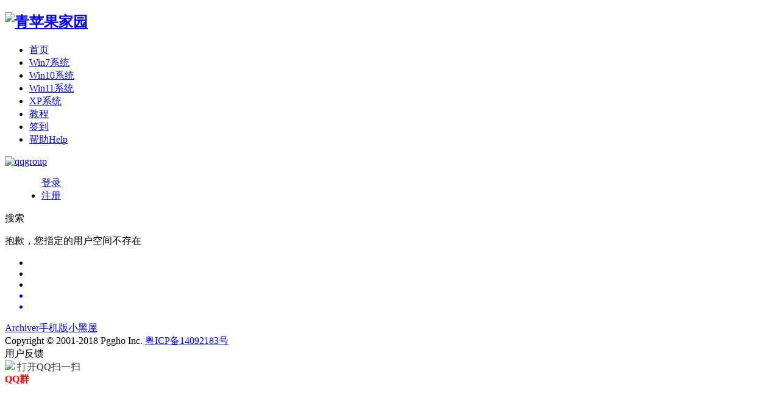

--- FILE ---
content_type: text/html; charset=gbk
request_url: http://www.pggho.com/home.php?mod=space&uid=147671&do=profile&from=space
body_size: 18908
content:
<!DOCTYPE html PUBLIC "-//W3C//DTD XHTML 1.0 Transitional//EN" "http://www.w3.org/TR/xhtml1/DTD/xhtml1-transitional.dtd">
<html xmlns="http://www.w3.org/1999/xhtml">
<head>
    <meta http-equiv="X-UA-Compatible" content="IE=edge">
<meta http-equiv="Content-Type" content="text/html; charset=gbk" />
<title>提示信息  青苹果家园   </title>

<meta name="keywords" content="" />
<meta name="description" content=",青苹果家园" />
<meta name="generator" content="Discuz! X3.4" />
<meta name="author" content="Discuz! Team and Comsenz UI Team" />
<meta name="copyright" content="2001-2013 Comsenz Inc." />
<meta name="MSSmartTagsPreventParsing" content="True" />
<meta http-equiv="MSThemeCompatible" content="Yes" />
<base href="http://www.pggho.com/" /><link rel="stylesheet" type="text/css" href="data/cache/style_3_common.css?wjL" /><link rel="stylesheet" type="text/css" href="data/cache/style_3_home_space.css?wjL" /><script type="text/javascript">var STYLEID = '3', STATICURL = 'static/', IMGDIR = 'static/image/common', VERHASH = 'wjL', charset = 'gbk', discuz_uid = '0', cookiepre = '8ewM_2132_', cookiedomain = '', cookiepath = '/', showusercard = '1', attackevasive = '0', disallowfloat = 'newthread', creditnotice = '1|技术|,2|果币|,3|贡献|', defaultstyle = '', REPORTURL = 'aHR0cDovL3d3dy5wZ2doby5jb20vaG9tZS5waHA/bW9kPXNwYWNlJnVpZD0xNDc2NzEmZG89cHJvZmlsZSZmcm9tPXNwYWNl', SITEURL = 'http://www.pggho.com/', JSPATH = 'static/js/', CSSPATH = 'data/cache/style_', DYNAMICURL = '';</script>
<script src="static/js/common.js?wjL" type="text/javascript"></script>
    <script src="template/elec_201701_hxzmt/style/js/jquery.min.js" type="text/javascript"></script>
<meta name="application-name" content="青苹果家园" />
<meta name="msapplication-tooltip" content="青苹果家园" />
<meta name="msapplication-task" content="name=门户;action-uri=http://www.pggho.com/portal.php;icon-uri=http://www.pggho.com/static/image/common/portal.ico" /><meta name="msapplication-task" content="name=首页;action-uri=http://www.pggho.com/forum.php;icon-uri=http://www.pggho.com/static/image/common/bbs.ico" />
<link rel="stylesheet" id="css_widthauto" type="text/css" href='data/cache/style_3_widthauto.css?wjL' />
<script type="text/javascript">HTMLNODE.className += ' widthauto'</script>
<script src="static/js/home.js?wjL" type="text/javascript"></script>
</head>

<body id="nv_home" class="pg_space" onkeydown="if(event.keyCode==27) return false;">
<div id="append_parent"></div><div id="ajaxwaitid"></div>
<div id="elecom_nav">
  <div class="wp cl">
        </div>
  <div id="top_bar" class="cl"> 
    <div class="wp cl">
      <!-- 站点LOGO -->
      <div class="navbar-header"> 
          <h2><a href="http://www.pggho.com/" title="青苹果家园"><img src="template/elec_201701_hxzmt/style/logo.png" alt="青苹果家园" border="0" /></a></h2>
      </div>
      <!-- 导航 -->
      <div class="navigate">
        <ul>
           
                    <li                 id="mn_Ne603" ><a href="http://www.pggho.com" hidefocus="true"  >首页</a>
          </li>
           
           
           
           
                    <li                 id="mn_N3ecf" ><a href="forum-36-1.html" hidefocus="true"  >Win7系统</a>
          </li>
           
           
           
           
                    <li                 id="mn_N7d7a" ><a href="forum-47-1.html" hidefocus="true"  >Win10系统</a>
          </li>
           
           
                    <li                 id="mn_Nba2e" ><a href="forum-67-1.html" hidefocus="true"  >Win11系统</a>
          </li>
           
           
                    <li                 id="mn_Nec7d" ><a href="forum-2-1.html" hidefocus="true"  >XP系统</a>
          </li>
           
           
                    <li                 id="mn_N11af" ><a href="http://www.pggho.com/jc/" hidefocus="true"  >教程</a>
          </li>
           
           
                    <li                 id="mn_N462e" ><a href="plugin.php?id=dsu_paulsign:sign" hidefocus="true"  >签到</a>
          </li>
           
           
           
           
                    <li                 id="mn_N0a2c" ><a href="misc.php?mod=faq" hidefocus="true" title="Help"  >帮助<span>Help</span></a>
          </li>
           
                  </ul>
        <a rel="nofollow" id="blueidea_plugin_qqgroup" href="javascript:;" onclick="showWindow('qqgroup','plugin.php?id=blueidea_qqgroup:qqgroup')"><img title="qqgroup" src="source/plugin/blueidea_qqgroup/img/qqgroup.png" /></a> 
      </div>
      <div style="display: none; float: right;"><script src="static/js/logging.js?wjL" type="text/javascript"></script>
<form method="post" autocomplete="off" id="lsform" action="member.php?mod=logging&amp;action=login&amp;loginsubmit=yes&amp;infloat=yes&amp;lssubmit=yes" onsubmit="return lsSubmit();">
<div class="fastlg cl">
<span id="return_ls" style="display:none"></span>
<div class="y pns">
<table cellspacing="0" cellpadding="0">
<tr>
<td>
<span class="ftid">
<select name="fastloginfield" id="ls_fastloginfield" width="40" tabindex="900">
<option value="username">用户名</option>
<option value="email">Email</option>
</select>
</span>
<script type="text/javascript">simulateSelect('ls_fastloginfield')</script>
</td>
<td><input type="text" name="username" id="ls_username" autocomplete="off" class="px vm" tabindex="901" /></td>
<td class="fastlg_l"><label for="ls_cookietime"><input type="checkbox" name="cookietime" id="ls_cookietime" class="pc" value="2592000" tabindex="903" />自动登录</label></td>
<td>&nbsp;<a href="javascript:;" onclick="showWindow('login', 'member.php?mod=logging&action=login&viewlostpw=1')">找回密码</a></td>
</tr>
<tr>
<td><label for="ls_password" class="z psw_w">密码</label></td>
<td><input type="password" name="password" id="ls_password" class="px vm" autocomplete="off" tabindex="902" /></td>
<td class="fastlg_l"><button type="submit" class="pn vm" tabindex="904" style="width: 75px;"><em>登录</em></button></td>
<td>&nbsp;<a href="member.php?mod=register" class="xi2 xw1">立即注册</a></td>
</tr>
</table>
<input type="hidden" name="quickforward" value="yes" />
<input type="hidden" name="handlekey" value="ls" />
</div>
</div>
</form>

</div>
           <div class="elecom_user lg_box" style="margin: 10px 0 0 20px;">
       <ul>
              <li class="z log" style="margin-right: 28px; overflow: hidden;"><a href="member.php?mod=logging&amp;action=login" onClick="showWindow('login', this.href)" class="log1">登录</a></li>
              <li class="z reg"><a href="member.php?mod=register" class="reg1">注册</a></li>
       </ul>
      </div>
           <!-- 用户信息 --> 
                  <div href="javascript:void(0)" target="_blank" class="elecom_searchbox" title="搜索"><i class="s_icon "></i><span>搜索</span></div>
      <div style="display: none;" class="elecom_search"> 
       <div class="wp cl" style="width: 570px; margin: 0 auto; position: relative; z-index: 1000; background: none;">
          <div id="scbar" class="cl">
<form id="scbar_form" method="post" autocomplete="off" onsubmit="searchFocus($('scbar_txt'))" action="search.php?searchsubmit=yes" target="_blank">
<input type="hidden" name="mod" id="scbar_mod" value="search" />
<input type="hidden" name="formhash" value="5999d2c7" />
<input type="hidden" name="srchtype" value="title" />
<input type="hidden" name="srhfid" value="0" />
<input type="hidden" name="srhlocality" value="home::space" />
<table cellspacing="0" cellpadding="0">
<tr>
<td class="scbar_txt_td"><input type="text" name="srchtxt" id="scbar_txt" value="请输入搜索内容" autocomplete="off" x-webkit-speech speech /></td>
                <td class="scbar_type_td"><a href="javascript:;" id="scbar_type" class="xg1" onclick="showMenu(this.id)" hidefocus="true">搜索</a></td>
                <td class="scbar_btn_td"><button type="submit" name="searchsubmit" id="scbar_btn" sc="1" class="pn pnc" value="true"><strong class="xi2">搜索</strong></button></td>
</tr>
</table>
</form>
</div>
<div class="scbar_hot_td" style="float: left; width: 540px; padding: 35px 0;">
<div id="scbar_hot" style="height: auto; padding: 0;">
<div class="hot_1 cl" style="font-size: 16px; margin: 0 0 12px 0; color: #BBBBBB; font-weight: 400;">热搜</div>
                            <div class="hot_2 cl">                            </div>

<a href="search.php?mod=forum&amp;srchtxt=Win7%CF%B5%CD%B3%CF%C2%D4%D8&amp;formhash=5999d2c7&amp;searchsubmit=true&amp;source=hotsearch" target="_blank" class="xi2" sc="1" style="	display: inline-block;
    color: #3ca5f6;
    font-weight: 700;
    font-size: 16px;
float: left;
    height: 33px;
    border: 1px solid #f0f0f0;
    margin: 0 20px 20px 0;
    padding: 0 15px;
    cursor: pointer;
    line-height: 33px;">Win7系统下载</a>



<a href="search.php?mod=forum&amp;srchtxt=%C7%E0%C6%BB%B9%FB%CF%B5%CD%B3&amp;formhash=5999d2c7&amp;searchsubmit=true&amp;source=hotsearch" target="_blank" class="xi2" sc="1" style="	display: inline-block;
    color: #3ca5f6;
    font-weight: 700;
    font-size: 16px;
float: left;
    height: 33px;
    border: 1px solid #f0f0f0;
    margin: 0 20px 20px 0;
    padding: 0 15px;
    cursor: pointer;
    line-height: 33px;">青苹果系统</a>



<a href="search.php?mod=forum&amp;srchtxt=Win7%2064%CE%BB%C6%EC%BD%A2%B0%E6%CF%C2%D4%D8&amp;formhash=5999d2c7&amp;searchsubmit=true&amp;source=hotsearch" target="_blank" class="xi2" sc="1" style="	display: inline-block;
    color: #3ca5f6;
    font-weight: 700;
    font-size: 16px;
float: left;
    height: 33px;
    border: 1px solid #f0f0f0;
    margin: 0 20px 20px 0;
    padding: 0 15px;
    cursor: pointer;
    line-height: 33px;">Win7 64位旗舰版下载</a>



<a href="search.php?mod=forum&amp;srchtxt=win7%2064%CE%BB%B4%BF%BE%BB%B0%E6&amp;formhash=5999d2c7&amp;searchsubmit=true&amp;source=hotsearch" target="_blank" class="xi2" sc="1" style="	display: inline-block;
    color: #3ca5f6;
    font-weight: 700;
    font-size: 16px;
float: left;
    height: 33px;
    border: 1px solid #f0f0f0;
    margin: 0 20px 20px 0;
    padding: 0 15px;
    cursor: pointer;
    line-height: 33px;">win7 64位纯净版</a>



<a href="search.php?mod=forum&amp;srchtxt=ghost%20win7&amp;formhash=5999d2c7&amp;searchsubmit=true&amp;source=hotsearch" target="_blank" class="xi2" sc="1" style="	display: inline-block;
    color: #3ca5f6;
    font-weight: 700;
    font-size: 16px;
float: left;
    height: 33px;
    border: 1px solid #f0f0f0;
    margin: 0 20px 20px 0;
    padding: 0 15px;
    cursor: pointer;
    line-height: 33px;">ghost win7</a>

</div>
</div>
<ul id="scbar_type_menu" class="p_pop" style="display: none;"><li><a href="javascript:;" rel="forum" class="curtype">帖子</a></li><li><a href="javascript:;" rel="user">用户</a></li></ul>
<script type="text/javascript">
initSearchmenu('scbar', '');
</script>
           
<!-- 搜索筛选 -->
<ul id="scbar_type_menu" class="p_pop" style="display: none;">
  <li><a href="javascript:;" rel="forum" class="curtype">帖子</a></li><li><a href="javascript:;" rel="user">用户</a></li></ul>
<script type="text/javascript">
initSearchmenu('scbar', '');
</script> 
       </div>
       <i class="close-search headericon-close"></i>
      </div>
      <div class="search_bg" style="display: none; width: 100%; height: 100%; position: fixed; top: 0; left: 0px; z-index: 300;"></div>
      <script type="text/javascript">
      jQuery(document).ready(function(jQuery) {
jQuery('.elecom_searchbox').click(function(){
jQuery('.search_bg').fadeIn(200);
jQuery('.elecom_search').fadeIn(300);
})
jQuery('.close-search').click(function(){
jQuery('.search_bg').fadeOut(50);
jQuery('.elecom_search').fadeOut(300);
})

})
    </script>
    <!--<div class="y" style="margin-right: 18px;"><a href="javascript:;" id="qmenu" onMouseOver="delayShow(this, function () {showMenu({'ctrlid':'qmenu','pos':'34!','ctrlclass':'a','duration':2});showForummenu(0);})" style="font-size: 16px;">快捷导航</a></div>-->
    </div>
  </div>
</div><div class="mus_box cl">
  <div id="mus" class="wp cl"> 
     
  </div>
</div>
 

<ul class="p_pop h_pop" id="plugin_menu" style="display: none">
   
    <li><a href="plugin.php?id=dsu_paulsign:sign" id="mn_plink_sign">每日签到</a></li>
   
  </ul>
 
<!-- 二级导航 -->
<div class="nav_slide">  </div>


<!-- 用户菜单 -->
<ul class="sub_menu" id="m_menu" style="display: none;">
   
   
    <li style="display: none;"><a href="http://www.pggho.com/home.php?mod=magic" style="background-image:url(http://www.pggho.com/static/image/feed/magic_b.png) !important">道具</a></li>
   
   
    <li style="display: none;"><a href="http://www.pggho.com/home.php?mod=medal" style="background-image:url(http://www.pggho.com/static/image/feed/medal_b.png) !important">勋章</a></li>
   
   
    <li style="display: none;"><a href="http://www.pggho.com/home.php?mod=task" style="background-image:url(http://www.pggho.com/static/image/feed/task_b.png) !important">任务</a></li>
   
   
    <li style="display: none;"><a href="http://www.pggho.com/portal.php" style="background-image:url(http://www.pggho.com/static/image/feed/portal_b.png) !important">门户</a></li>
   
   
   
   
   
   
   
    <li><a href="http://www.pggho.com/home.php?mod=spacecp">设置</a></li>
   
    <li><a href="http://www.pggho.com/home.php?mod=space&amp;do=favorite&amp;view=me">我的收藏</a></li>
   
    <li></li>
  <li></li>
  <li></li>
  <li></li>
  <li><a href="member.php?mod=logging&amp;action=logout&amp;formhash=5999d2c7">退出</a></li>
</ul>

 
   
        
<div id="wp" class="wp serch_wp">
<div id="ct" class="wp cl w">
<div class="nfl">
<div class="f_c altw">
<div id="messagetext" class="alert_error">
<p>抱歉，您指定的用户空间不存在</p>
<script type="text/javascript">
if(history.length > (BROWSER.ie ? 0 : 1)) {
document.write('<p class="alert_btnleft"><a href="javascript:history.back()">[ 点击这里返回上一页 ]</a></p>');
} else {
document.write('<p class="alert_btnleft"><a href="./">[ 青苹果家园 首页 ]</a></p>');
}
</script>
</div>
</div>
</div>
</div></div>
    <div class="foot_top wp cl" style="position: relative; z-index: 1;">
   <div class="footer-icon-list pull-right">
            <ul>
                <a><li class="Qr-code-footer">
                    <div style="display: none;" class="app-qrcode">
                        <img src="template/elec_201701_hxzmt/style/weixin_erweima.png">
                    </div>
                    <i class="icon icon-footer icon-footer-wx"></i>
                </li>
                </a>
                <a><li class="Qr-code-footer">
                    <div style="display: none;" class="app-qrcode">
                        <img src="template/elec_201701_hxzmt/style/app_erweima.png">
                    </div>
                    <i class="icon icon-footer icon-footer-ios"></i>
                </li>
                </a>
                <a><li class="Qr-code-footer">
                    <div style="display: none;" class="app-qrcode">
                        <img src="template/elec_201701_hxzmt/style/app_erweima.png">
                    </div>
                    <i class="icon icon-footer icon-footer-android"></i>
                </li>
                </a>
                <a href="#" target="_blank" title="英文版">
                    <li><i class="icon icon-footer icon-footer-inter"></i></li>
                </a>
                <a href="#" target="_blank" title="RSS订阅中心">
                    <li><i class="icon icon-footer icon-footer-rss"></i></li>
                </a>
            </ul>
   </div>
</div>
<div id="footer" class="footer cl">
<div id="ft" class="wp cl">

        <div class="copy-right cl">
        <div class="footer-tag-list">
            <a href="http://www.pggho.com/archiver/" >Archiver</a><a href="http://www.pggho.com/forum.php?mobile=yes" >手机版</a><a href="http://www.pggho.com/forum.php?mod=misc&action=showdarkroom" >小黑屋</a>        </div>
        <span>Copyright &copy; 2001-2018 <!--<a href="http://www.comsenz.com" target="_blank">-->Pggho Inc. </a> <!--Powered by <a href="http://www.discuz.net" target="_blank">Discuz!</a> <em>X3.4</em>--> 
         <a href="http://www.miitbeian.gov.cn/" target="_blank">  粤ICP备14092183号</a>         
        <script>
var _hmt = _hmt || [];
(function() {
  var hm = document.createElement("script");
  hm.src = "https://hm.baidu.com/hm.js?e91703c7e387858836924d7e5f0237f7";
  var s = document.getElementsByTagName("script")[0]; 
  s.parentNode.insertBefore(hm, s);
})();
</script>
<script>
var _hmt = _hmt || [];
(function() {
  var hm = document.createElement("script");
  hm.src = "https://hm.baidu.com/hm.js?a21775d01a01d6e04f3e35febce81f0e";
  var s = document.getElementsByTagName("script")[0]; 
  s.parentNode.insertBefore(hm, s);
})();
</script>
        </span>
    </div>
        
    </div></div>
<script src="home.php?mod=misc&ac=sendmail&rand=1769052454" type="text/javascript"></script>
<div id="to_top">
<div style="display: block;" class="go-top go-feedback transition">
        <div class="js-show-feedback-box">
            用户反馈
        </div>
    </div>
<div style="display: block;" class="go-top go-feedback app-feedback js-app-feedback transition">
        <div class="app-footer-guide">
            <img src="template/elec_201701_hxzmt/style/qq.png" width="108">
            <span style="line-height: 20px; color: #333333; font-weight: 400;">打开QQ扫一扫</span>
        </div>
        <div class="">
            <i class="icon icon-big-phone"></i>
            <font color="#ff0000"><b>QQ群</b></font><p></p>
        </div>
    </div>
<div style="display: block; bottom: 151px;" class="go-top js-go-top transition" id="go-top-btn"><i class="icon icon-top"></i></div>
</div>
<script type="text/javascript">
jQuery.noConflict();
jQuery(function(){
        //首先将#back-to-top隐藏
        jQuery("#to_top").hide();
        //当滚动条的位置处于距顶部100像素以下时，跳转链接出现，否则消失
        jQuery(function () {
            jQuery(window).scroll(function(){
                if (jQuery(window).scrollTop()>100){
                    jQuery("#to_top").fadeIn();
                }
                else
                {
                    jQuery("#to_top").fadeOut();
                }
            });
            //当点击跳转链接后，回到页面顶部位置
            jQuery("#go-top-btn").click(function(){
                jQuery('body,html').animate({scrollTop:0},500);
                return false;
            });
        });
    }); 
</script>
</body>
</html>
